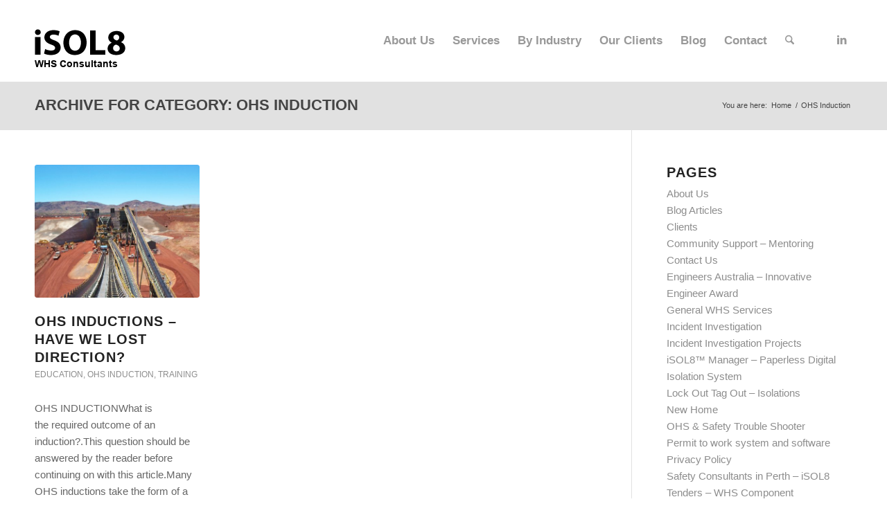

--- FILE ---
content_type: text/html; charset=UTF-8
request_url: https://isol8.com.au/category/ohs-induction/
body_size: 16939
content:
<!DOCTYPE html><html lang="en-AU" class="html_stretched responsive av-preloader-disabled  html_header_top html_logo_left html_main_nav_header html_menu_right html_large html_header_sticky html_header_shrinking_disabled html_mobile_menu_phone html_header_searchicon html_content_align_center html_header_unstick_top_disabled html_header_stretch_disabled html_minimal_header html_elegant-blog html_modern-blog html_av-submenu-hidden html_av-submenu-display-click html_av-overlay-side html_av-overlay-side-classic html_av-submenu-noclone html_entry_id_1460 av-cookies-no-cookie-consent av-no-preview av-custom-lightbox html_text_menu_active av-mobile-menu-switch-default"><head><script data-no-optimize="1">var litespeed_docref=sessionStorage.getItem("litespeed_docref");litespeed_docref&&(Object.defineProperty(document,"referrer",{get:function(){return litespeed_docref}}),sessionStorage.removeItem("litespeed_docref"));</script> <meta charset="UTF-8" /><meta name="viewport" content="width=device-width, initial-scale=1"><meta name='robots' content='index, follow, max-image-preview:large, max-snippet:-1, max-video-preview:-1' /><title>OHS Induction Archives | Safety Consultants : iSOL8</title><link rel="canonical" href="https://isol8.com.au/category/ohs-induction/" /><meta property="og:locale" content="en_US" /><meta property="og:type" content="article" /><meta property="og:title" content="OHS Induction Archives" /><meta property="og:url" content="https://isol8.com.au/category/ohs-induction/" /><meta property="og:site_name" content="Safety Consultants : iSOL8" /><meta name="twitter:card" content="summary_large_image" /> <script type="application/ld+json" class="yoast-schema-graph">{"@context":"https://schema.org","@graph":[{"@type":"CollectionPage","@id":"https://isol8.com.au/category/ohs-induction/","url":"https://isol8.com.au/category/ohs-induction/","name":"OHS Induction Archives | Safety Consultants : iSOL8","isPartOf":{"@id":"https://isol8.com.au/#website"},"primaryImageOfPage":{"@id":"https://isol8.com.au/category/ohs-induction/#primaryimage"},"image":{"@id":"https://isol8.com.au/category/ohs-induction/#primaryimage"},"thumbnailUrl":"https://isol8.com.au/wp-content/uploads/2018/01/DCP_0656.jpg","breadcrumb":{"@id":"https://isol8.com.au/category/ohs-induction/#breadcrumb"},"inLanguage":"en-AU"},{"@type":"ImageObject","inLanguage":"en-AU","@id":"https://isol8.com.au/category/ohs-induction/#primaryimage","url":"https://isol8.com.au/wp-content/uploads/2018/01/DCP_0656.jpg","contentUrl":"https://isol8.com.au/wp-content/uploads/2018/01/DCP_0656.jpg","width":1760,"height":1168,"caption":""},{"@type":"BreadcrumbList","@id":"https://isol8.com.au/category/ohs-induction/#breadcrumb","itemListElement":[{"@type":"ListItem","position":1,"name":"Home","item":"https://isol8.com.au/"},{"@type":"ListItem","position":2,"name":"OHS Induction"}]},{"@type":"WebSite","@id":"https://isol8.com.au/#website","url":"https://isol8.com.au/","name":"WHS Consultants : iSOL8","description":"Practical Safety Consultants in Western Australia","publisher":{"@id":"https://isol8.com.au/#organization"},"alternateName":"WHS Consultants : iSOL8","potentialAction":[{"@type":"SearchAction","target":{"@type":"EntryPoint","urlTemplate":"https://isol8.com.au/?s={search_term_string}"},"query-input":{"@type":"PropertyValueSpecification","valueRequired":true,"valueName":"search_term_string"}}],"inLanguage":"en-AU"},{"@type":"Organization","@id":"https://isol8.com.au/#organization","name":"iSOL8 WHS Consultants","alternateName":"iSOL8 WHS Consultants","url":"https://isol8.com.au/","logo":{"@type":"ImageObject","inLanguage":"en-AU","@id":"https://isol8.com.au/#/schema/logo/image/","url":"https://isol8.com.au/wp-content/uploads/2022/07/isol8_black.fw_.fw_.png","contentUrl":"https://isol8.com.au/wp-content/uploads/2022/07/isol8_black.fw_.fw_.png","width":164,"height":60,"caption":"iSOL8 WHS Consultants"},"image":{"@id":"https://isol8.com.au/#/schema/logo/image/"},"sameAs":["https://www.linkedin.com/company/isol8-pty-ltd/"]}]}</script>  <script type="litespeed/javascript">(function(){var html=document.getElementsByTagName('html')[0];var cookie_check=html.className.indexOf('av-cookies-needs-opt-in')>=0||html.className.indexOf('av-cookies-can-opt-out')>=0;var allow_continue=!0;var silent_accept_cookie=html.className.indexOf('av-cookies-user-silent-accept')>=0;if(cookie_check&&!silent_accept_cookie){if(!document.cookie.match(/aviaCookieConsent/)||html.className.indexOf('av-cookies-session-refused')>=0){allow_continue=!1}else{if(!document.cookie.match(/aviaPrivacyRefuseCookiesHideBar/)){allow_continue=!1}else if(!document.cookie.match(/aviaPrivacyEssentialCookiesEnabled/)){allow_continue=!1}else if(document.cookie.match(/aviaPrivacyGoogleWebfontsDisabled/)){allow_continue=!1}}}
if(allow_continue){var f=document.createElement('link');f.type='text/css';f.rel='stylesheet';f.href='https://fonts.googleapis.com/css?family=Raleway%7COpen+Sans:400,600&display=auto';f.id='avia-google-webfont';document.getElementsByTagName('head')[0].appendChild(f)}})()</script> <style id='wp-img-auto-sizes-contain-inline-css' type='text/css'>img:is([sizes=auto i],[sizes^="auto," i]){contain-intrinsic-size:3000px 1500px}
/*# sourceURL=wp-img-auto-sizes-contain-inline-css */</style><link data-optimized="2" rel="stylesheet" href="https://isol8.com.au/wp-content/litespeed/css/f059b6faf5585f6fa9c49c3a465b6266.css?ver=62a19" /><style id='global-styles-inline-css' type='text/css'>:root{--wp--preset--aspect-ratio--square: 1;--wp--preset--aspect-ratio--4-3: 4/3;--wp--preset--aspect-ratio--3-4: 3/4;--wp--preset--aspect-ratio--3-2: 3/2;--wp--preset--aspect-ratio--2-3: 2/3;--wp--preset--aspect-ratio--16-9: 16/9;--wp--preset--aspect-ratio--9-16: 9/16;--wp--preset--color--black: #000000;--wp--preset--color--cyan-bluish-gray: #abb8c3;--wp--preset--color--white: #ffffff;--wp--preset--color--pale-pink: #f78da7;--wp--preset--color--vivid-red: #cf2e2e;--wp--preset--color--luminous-vivid-orange: #ff6900;--wp--preset--color--luminous-vivid-amber: #fcb900;--wp--preset--color--light-green-cyan: #7bdcb5;--wp--preset--color--vivid-green-cyan: #00d084;--wp--preset--color--pale-cyan-blue: #8ed1fc;--wp--preset--color--vivid-cyan-blue: #0693e3;--wp--preset--color--vivid-purple: #9b51e0;--wp--preset--color--metallic-red: #b02b2c;--wp--preset--color--maximum-yellow-red: #edae44;--wp--preset--color--yellow-sun: #eeee22;--wp--preset--color--palm-leaf: #83a846;--wp--preset--color--aero: #7bb0e7;--wp--preset--color--old-lavender: #745f7e;--wp--preset--color--steel-teal: #5f8789;--wp--preset--color--raspberry-pink: #d65799;--wp--preset--color--medium-turquoise: #4ecac2;--wp--preset--gradient--vivid-cyan-blue-to-vivid-purple: linear-gradient(135deg,rgb(6,147,227) 0%,rgb(155,81,224) 100%);--wp--preset--gradient--light-green-cyan-to-vivid-green-cyan: linear-gradient(135deg,rgb(122,220,180) 0%,rgb(0,208,130) 100%);--wp--preset--gradient--luminous-vivid-amber-to-luminous-vivid-orange: linear-gradient(135deg,rgb(252,185,0) 0%,rgb(255,105,0) 100%);--wp--preset--gradient--luminous-vivid-orange-to-vivid-red: linear-gradient(135deg,rgb(255,105,0) 0%,rgb(207,46,46) 100%);--wp--preset--gradient--very-light-gray-to-cyan-bluish-gray: linear-gradient(135deg,rgb(238,238,238) 0%,rgb(169,184,195) 100%);--wp--preset--gradient--cool-to-warm-spectrum: linear-gradient(135deg,rgb(74,234,220) 0%,rgb(151,120,209) 20%,rgb(207,42,186) 40%,rgb(238,44,130) 60%,rgb(251,105,98) 80%,rgb(254,248,76) 100%);--wp--preset--gradient--blush-light-purple: linear-gradient(135deg,rgb(255,206,236) 0%,rgb(152,150,240) 100%);--wp--preset--gradient--blush-bordeaux: linear-gradient(135deg,rgb(254,205,165) 0%,rgb(254,45,45) 50%,rgb(107,0,62) 100%);--wp--preset--gradient--luminous-dusk: linear-gradient(135deg,rgb(255,203,112) 0%,rgb(199,81,192) 50%,rgb(65,88,208) 100%);--wp--preset--gradient--pale-ocean: linear-gradient(135deg,rgb(255,245,203) 0%,rgb(182,227,212) 50%,rgb(51,167,181) 100%);--wp--preset--gradient--electric-grass: linear-gradient(135deg,rgb(202,248,128) 0%,rgb(113,206,126) 100%);--wp--preset--gradient--midnight: linear-gradient(135deg,rgb(2,3,129) 0%,rgb(40,116,252) 100%);--wp--preset--font-size--small: 1rem;--wp--preset--font-size--medium: 1.125rem;--wp--preset--font-size--large: 1.75rem;--wp--preset--font-size--x-large: clamp(1.75rem, 3vw, 2.25rem);--wp--preset--spacing--20: 0.44rem;--wp--preset--spacing--30: 0.67rem;--wp--preset--spacing--40: 1rem;--wp--preset--spacing--50: 1.5rem;--wp--preset--spacing--60: 2.25rem;--wp--preset--spacing--70: 3.38rem;--wp--preset--spacing--80: 5.06rem;--wp--preset--shadow--natural: 6px 6px 9px rgba(0, 0, 0, 0.2);--wp--preset--shadow--deep: 12px 12px 50px rgba(0, 0, 0, 0.4);--wp--preset--shadow--sharp: 6px 6px 0px rgba(0, 0, 0, 0.2);--wp--preset--shadow--outlined: 6px 6px 0px -3px rgb(255, 255, 255), 6px 6px rgb(0, 0, 0);--wp--preset--shadow--crisp: 6px 6px 0px rgb(0, 0, 0);}:root { --wp--style--global--content-size: 800px;--wp--style--global--wide-size: 1130px; }:where(body) { margin: 0; }.wp-site-blocks > .alignleft { float: left; margin-right: 2em; }.wp-site-blocks > .alignright { float: right; margin-left: 2em; }.wp-site-blocks > .aligncenter { justify-content: center; margin-left: auto; margin-right: auto; }:where(.is-layout-flex){gap: 0.5em;}:where(.is-layout-grid){gap: 0.5em;}.is-layout-flow > .alignleft{float: left;margin-inline-start: 0;margin-inline-end: 2em;}.is-layout-flow > .alignright{float: right;margin-inline-start: 2em;margin-inline-end: 0;}.is-layout-flow > .aligncenter{margin-left: auto !important;margin-right: auto !important;}.is-layout-constrained > .alignleft{float: left;margin-inline-start: 0;margin-inline-end: 2em;}.is-layout-constrained > .alignright{float: right;margin-inline-start: 2em;margin-inline-end: 0;}.is-layout-constrained > .aligncenter{margin-left: auto !important;margin-right: auto !important;}.is-layout-constrained > :where(:not(.alignleft):not(.alignright):not(.alignfull)){max-width: var(--wp--style--global--content-size);margin-left: auto !important;margin-right: auto !important;}.is-layout-constrained > .alignwide{max-width: var(--wp--style--global--wide-size);}body .is-layout-flex{display: flex;}.is-layout-flex{flex-wrap: wrap;align-items: center;}.is-layout-flex > :is(*, div){margin: 0;}body .is-layout-grid{display: grid;}.is-layout-grid > :is(*, div){margin: 0;}body{padding-top: 0px;padding-right: 0px;padding-bottom: 0px;padding-left: 0px;}a:where(:not(.wp-element-button)){text-decoration: underline;}:root :where(.wp-element-button, .wp-block-button__link){background-color: #32373c;border-width: 0;color: #fff;font-family: inherit;font-size: inherit;font-style: inherit;font-weight: inherit;letter-spacing: inherit;line-height: inherit;padding-top: calc(0.667em + 2px);padding-right: calc(1.333em + 2px);padding-bottom: calc(0.667em + 2px);padding-left: calc(1.333em + 2px);text-decoration: none;text-transform: inherit;}.has-black-color{color: var(--wp--preset--color--black) !important;}.has-cyan-bluish-gray-color{color: var(--wp--preset--color--cyan-bluish-gray) !important;}.has-white-color{color: var(--wp--preset--color--white) !important;}.has-pale-pink-color{color: var(--wp--preset--color--pale-pink) !important;}.has-vivid-red-color{color: var(--wp--preset--color--vivid-red) !important;}.has-luminous-vivid-orange-color{color: var(--wp--preset--color--luminous-vivid-orange) !important;}.has-luminous-vivid-amber-color{color: var(--wp--preset--color--luminous-vivid-amber) !important;}.has-light-green-cyan-color{color: var(--wp--preset--color--light-green-cyan) !important;}.has-vivid-green-cyan-color{color: var(--wp--preset--color--vivid-green-cyan) !important;}.has-pale-cyan-blue-color{color: var(--wp--preset--color--pale-cyan-blue) !important;}.has-vivid-cyan-blue-color{color: var(--wp--preset--color--vivid-cyan-blue) !important;}.has-vivid-purple-color{color: var(--wp--preset--color--vivid-purple) !important;}.has-metallic-red-color{color: var(--wp--preset--color--metallic-red) !important;}.has-maximum-yellow-red-color{color: var(--wp--preset--color--maximum-yellow-red) !important;}.has-yellow-sun-color{color: var(--wp--preset--color--yellow-sun) !important;}.has-palm-leaf-color{color: var(--wp--preset--color--palm-leaf) !important;}.has-aero-color{color: var(--wp--preset--color--aero) !important;}.has-old-lavender-color{color: var(--wp--preset--color--old-lavender) !important;}.has-steel-teal-color{color: var(--wp--preset--color--steel-teal) !important;}.has-raspberry-pink-color{color: var(--wp--preset--color--raspberry-pink) !important;}.has-medium-turquoise-color{color: var(--wp--preset--color--medium-turquoise) !important;}.has-black-background-color{background-color: var(--wp--preset--color--black) !important;}.has-cyan-bluish-gray-background-color{background-color: var(--wp--preset--color--cyan-bluish-gray) !important;}.has-white-background-color{background-color: var(--wp--preset--color--white) !important;}.has-pale-pink-background-color{background-color: var(--wp--preset--color--pale-pink) !important;}.has-vivid-red-background-color{background-color: var(--wp--preset--color--vivid-red) !important;}.has-luminous-vivid-orange-background-color{background-color: var(--wp--preset--color--luminous-vivid-orange) !important;}.has-luminous-vivid-amber-background-color{background-color: var(--wp--preset--color--luminous-vivid-amber) !important;}.has-light-green-cyan-background-color{background-color: var(--wp--preset--color--light-green-cyan) !important;}.has-vivid-green-cyan-background-color{background-color: var(--wp--preset--color--vivid-green-cyan) !important;}.has-pale-cyan-blue-background-color{background-color: var(--wp--preset--color--pale-cyan-blue) !important;}.has-vivid-cyan-blue-background-color{background-color: var(--wp--preset--color--vivid-cyan-blue) !important;}.has-vivid-purple-background-color{background-color: var(--wp--preset--color--vivid-purple) !important;}.has-metallic-red-background-color{background-color: var(--wp--preset--color--metallic-red) !important;}.has-maximum-yellow-red-background-color{background-color: var(--wp--preset--color--maximum-yellow-red) !important;}.has-yellow-sun-background-color{background-color: var(--wp--preset--color--yellow-sun) !important;}.has-palm-leaf-background-color{background-color: var(--wp--preset--color--palm-leaf) !important;}.has-aero-background-color{background-color: var(--wp--preset--color--aero) !important;}.has-old-lavender-background-color{background-color: var(--wp--preset--color--old-lavender) !important;}.has-steel-teal-background-color{background-color: var(--wp--preset--color--steel-teal) !important;}.has-raspberry-pink-background-color{background-color: var(--wp--preset--color--raspberry-pink) !important;}.has-medium-turquoise-background-color{background-color: var(--wp--preset--color--medium-turquoise) !important;}.has-black-border-color{border-color: var(--wp--preset--color--black) !important;}.has-cyan-bluish-gray-border-color{border-color: var(--wp--preset--color--cyan-bluish-gray) !important;}.has-white-border-color{border-color: var(--wp--preset--color--white) !important;}.has-pale-pink-border-color{border-color: var(--wp--preset--color--pale-pink) !important;}.has-vivid-red-border-color{border-color: var(--wp--preset--color--vivid-red) !important;}.has-luminous-vivid-orange-border-color{border-color: var(--wp--preset--color--luminous-vivid-orange) !important;}.has-luminous-vivid-amber-border-color{border-color: var(--wp--preset--color--luminous-vivid-amber) !important;}.has-light-green-cyan-border-color{border-color: var(--wp--preset--color--light-green-cyan) !important;}.has-vivid-green-cyan-border-color{border-color: var(--wp--preset--color--vivid-green-cyan) !important;}.has-pale-cyan-blue-border-color{border-color: var(--wp--preset--color--pale-cyan-blue) !important;}.has-vivid-cyan-blue-border-color{border-color: var(--wp--preset--color--vivid-cyan-blue) !important;}.has-vivid-purple-border-color{border-color: var(--wp--preset--color--vivid-purple) !important;}.has-metallic-red-border-color{border-color: var(--wp--preset--color--metallic-red) !important;}.has-maximum-yellow-red-border-color{border-color: var(--wp--preset--color--maximum-yellow-red) !important;}.has-yellow-sun-border-color{border-color: var(--wp--preset--color--yellow-sun) !important;}.has-palm-leaf-border-color{border-color: var(--wp--preset--color--palm-leaf) !important;}.has-aero-border-color{border-color: var(--wp--preset--color--aero) !important;}.has-old-lavender-border-color{border-color: var(--wp--preset--color--old-lavender) !important;}.has-steel-teal-border-color{border-color: var(--wp--preset--color--steel-teal) !important;}.has-raspberry-pink-border-color{border-color: var(--wp--preset--color--raspberry-pink) !important;}.has-medium-turquoise-border-color{border-color: var(--wp--preset--color--medium-turquoise) !important;}.has-vivid-cyan-blue-to-vivid-purple-gradient-background{background: var(--wp--preset--gradient--vivid-cyan-blue-to-vivid-purple) !important;}.has-light-green-cyan-to-vivid-green-cyan-gradient-background{background: var(--wp--preset--gradient--light-green-cyan-to-vivid-green-cyan) !important;}.has-luminous-vivid-amber-to-luminous-vivid-orange-gradient-background{background: var(--wp--preset--gradient--luminous-vivid-amber-to-luminous-vivid-orange) !important;}.has-luminous-vivid-orange-to-vivid-red-gradient-background{background: var(--wp--preset--gradient--luminous-vivid-orange-to-vivid-red) !important;}.has-very-light-gray-to-cyan-bluish-gray-gradient-background{background: var(--wp--preset--gradient--very-light-gray-to-cyan-bluish-gray) !important;}.has-cool-to-warm-spectrum-gradient-background{background: var(--wp--preset--gradient--cool-to-warm-spectrum) !important;}.has-blush-light-purple-gradient-background{background: var(--wp--preset--gradient--blush-light-purple) !important;}.has-blush-bordeaux-gradient-background{background: var(--wp--preset--gradient--blush-bordeaux) !important;}.has-luminous-dusk-gradient-background{background: var(--wp--preset--gradient--luminous-dusk) !important;}.has-pale-ocean-gradient-background{background: var(--wp--preset--gradient--pale-ocean) !important;}.has-electric-grass-gradient-background{background: var(--wp--preset--gradient--electric-grass) !important;}.has-midnight-gradient-background{background: var(--wp--preset--gradient--midnight) !important;}.has-small-font-size{font-size: var(--wp--preset--font-size--small) !important;}.has-medium-font-size{font-size: var(--wp--preset--font-size--medium) !important;}.has-large-font-size{font-size: var(--wp--preset--font-size--large) !important;}.has-x-large-font-size{font-size: var(--wp--preset--font-size--x-large) !important;}
/*# sourceURL=global-styles-inline-css */</style> <script type="litespeed/javascript" data-src="https://isol8.com.au/wp-includes/js/jquery/jquery.min.js" id="jquery-core-js"></script> <link rel="icon" href="https://isol8.systems/wp-content/uploads/2020/08/isol8-1.gif" type="image/gif">
<!--[if lt IE 9]><script src="https://isol8.com.au/wp-content/themes/enfold/js/html5shiv.js"></script><![endif]--><link rel="profile" href="https://gmpg.org/xfn/11" /><link rel="alternate" type="application/rss+xml" title="Safety Consultants : iSOL8 RSS2 Feed" href="https://isol8.com.au/feed/" /><link rel="pingback" href="https://isol8.com.au/xmlrpc.php" /> <script type="litespeed/javascript">'use strict';var avia_is_mobile=!1;if(/Android|webOS|iPhone|iPad|iPod|BlackBerry|IEMobile|Opera Mini/i.test(navigator.userAgent)&&'ontouchstart' in document.documentElement){avia_is_mobile=!0;document.documentElement.className+=' avia_mobile '}else{document.documentElement.className+=' avia_desktop '};document.documentElement.className+=' js_active ';(function(){var e=['-webkit-','-moz-','-ms-',''],n='',o=!1,a=!1;for(var t in e){if(e[t]+'transform' in document.documentElement.style){o=!0;n=e[t]+'transform'};if(e[t]+'perspective' in document.documentElement.style){a=!0}};if(o){document.documentElement.className+=' avia_transform '};if(a){document.documentElement.className+=' avia_transform3d '};if(typeof document.getElementsByClassName=='function'&&typeof document.documentElement.getBoundingClientRect=='function'&&avia_is_mobile==!1){if(n&&window.innerHeight>0){setTimeout(function(){var e=0,o={},a=0,t=document.getElementsByClassName('av-parallax'),i=window.pageYOffset||document.documentElement.scrollTop;for(e=0;e<t.length;e++){t[e].style.top='0px';o=t[e].getBoundingClientRect();a=Math.ceil((window.innerHeight+i-o.top)*0.3);t[e].style[n]='translate(0px, '+a+'px)';t[e].style.top='auto';t[e].className+=' enabled-parallax '}},50)}}})()</script><style type="text/css">@font-face {font-family: 'entypo-fontello-enfold'; font-weight: normal; font-style: normal; font-display: auto;
		src: url('https://isol8.com.au/wp-content/themes/enfold/config-templatebuilder/avia-template-builder/assets/fonts/entypo-fontello-enfold/entypo-fontello-enfold.woff2') format('woff2'),
		url('https://isol8.com.au/wp-content/themes/enfold/config-templatebuilder/avia-template-builder/assets/fonts/entypo-fontello-enfold/entypo-fontello-enfold.woff') format('woff'),
		url('https://isol8.com.au/wp-content/themes/enfold/config-templatebuilder/avia-template-builder/assets/fonts/entypo-fontello-enfold/entypo-fontello-enfold.ttf') format('truetype'),
		url('https://isol8.com.au/wp-content/themes/enfold/config-templatebuilder/avia-template-builder/assets/fonts/entypo-fontello-enfold/entypo-fontello-enfold.svg#entypo-fontello-enfold') format('svg'),
		url('https://isol8.com.au/wp-content/themes/enfold/config-templatebuilder/avia-template-builder/assets/fonts/entypo-fontello-enfold/entypo-fontello-enfold.eot'),
		url('https://isol8.com.au/wp-content/themes/enfold/config-templatebuilder/avia-template-builder/assets/fonts/entypo-fontello-enfold/entypo-fontello-enfold.eot?#iefix') format('embedded-opentype');
		}

		#top .avia-font-entypo-fontello-enfold, body .avia-font-entypo-fontello-enfold, html body [data-av_iconfont='entypo-fontello-enfold']:before{ font-family: 'entypo-fontello-enfold'; }
		
		@font-face {font-family: 'entypo-fontello'; font-weight: normal; font-style: normal; font-display: auto;
		src: url('https://isol8.com.au/wp-content/themes/enfold/config-templatebuilder/avia-template-builder/assets/fonts/entypo-fontello/entypo-fontello.woff2') format('woff2'),
		url('https://isol8.com.au/wp-content/themes/enfold/config-templatebuilder/avia-template-builder/assets/fonts/entypo-fontello/entypo-fontello.woff') format('woff'),
		url('https://isol8.com.au/wp-content/themes/enfold/config-templatebuilder/avia-template-builder/assets/fonts/entypo-fontello/entypo-fontello.ttf') format('truetype'),
		url('https://isol8.com.au/wp-content/themes/enfold/config-templatebuilder/avia-template-builder/assets/fonts/entypo-fontello/entypo-fontello.svg#entypo-fontello') format('svg'),
		url('https://isol8.com.au/wp-content/themes/enfold/config-templatebuilder/avia-template-builder/assets/fonts/entypo-fontello/entypo-fontello.eot'),
		url('https://isol8.com.au/wp-content/themes/enfold/config-templatebuilder/avia-template-builder/assets/fonts/entypo-fontello/entypo-fontello.eot?#iefix') format('embedded-opentype');
		}

		#top .avia-font-entypo-fontello, body .avia-font-entypo-fontello, html body [data-av_iconfont='entypo-fontello']:before{ font-family: 'entypo-fontello'; }
		
		@font-face {font-family: 'fontello'; font-weight: normal; font-style: normal; font-display: auto;
		src: url('https://isol8.com.au/wp-content/uploads/avia_fonts/fontello/fontello.woff2') format('woff2'),
		url('https://isol8.com.au/wp-content/uploads/avia_fonts/fontello/fontello.woff') format('woff'),
		url('https://isol8.com.au/wp-content/uploads/avia_fonts/fontello/fontello.ttf') format('truetype'),
		url('https://isol8.com.au/wp-content/uploads/avia_fonts/fontello/fontello.svg#fontello') format('svg'),
		url('https://isol8.com.au/wp-content/uploads/avia_fonts/fontello/fontello.eot'),
		url('https://isol8.com.au/wp-content/uploads/avia_fonts/fontello/fontello.eot?#iefix') format('embedded-opentype');
		}

		#top .avia-font-fontello, body .avia-font-fontello, html body [data-av_iconfont='fontello']:before{ font-family: 'fontello'; }</style></head><body id="top" class="archive category category-ohs-induction category-150 wp-theme-enfold stretched rtl_columns av-curtain-numeric raleway open_sans  avia-responsive-images-support" itemscope="itemscope" itemtype="https://schema.org/WebPage" ><div id='wrap_all'><header id='header' class='all_colors header_color light_bg_color  av_header_top av_logo_left av_main_nav_header av_menu_right av_large av_header_sticky av_header_shrinking_disabled av_header_stretch_disabled av_mobile_menu_phone av_header_searchicon av_header_unstick_top_disabled av_minimal_header av_bottom_nav_disabled  av_alternate_logo_active av_header_border_disabled'  data-av_shrink_factor='50' role="banner" itemscope="itemscope" itemtype="https://schema.org/WPHeader" ><div  id='header_main' class='container_wrap container_wrap_logo'><div class='container av-logo-container'><div class='inner-container'><span class='logo avia-standard-logo'><a href='https://isol8.com.au/' class='' aria-label='isol8_black.fw_.fw_' title='isol8_black.fw_.fw_'><img data-lazyloaded="1" src="[data-uri]" data-src="https://isol8.com.au/wp-content/uploads/2022/07/isol8_black.fw_.fw_.png" height="100" width="300" alt='Safety Consultants : iSOL8' title='isol8_black.fw_.fw_' /></a></span><nav class='main_menu' data-selectname='Select a page'  role="navigation" itemscope="itemscope" itemtype="https://schema.org/SiteNavigationElement" ><div class="avia-menu av-main-nav-wrap av_menu_icon_beside"><ul role="menu" class="menu av-main-nav" id="avia-menu"><li role="menuitem" id="menu-item-293" class="menu-item menu-item-type-post_type menu-item-object-page menu-item-has-children menu-item-top-level menu-item-top-level-1"><a href="https://isol8.com.au/whs-consultants/" itemprop="url" tabindex="0"><span class="avia-bullet"></span><span class="avia-menu-text">About Us</span><span class="avia-menu-fx"><span class="avia-arrow-wrap"><span class="avia-arrow"></span></span></span></a><ul class="sub-menu"><li role="menuitem" id="menu-item-2181" class="menu-item menu-item-type-post_type menu-item-object-page"><a href="https://isol8.com.au/whs-consultants/" itemprop="url" tabindex="0"><span class="avia-bullet"></span><span class="avia-menu-text">Company</span></a></li><li role="menuitem" id="menu-item-295" class="menu-item menu-item-type-post_type menu-item-object-page"><a href="https://isol8.com.au/isol8-electronic-isolation-system/" itemprop="url" tabindex="0"><span class="avia-bullet"></span><span class="avia-menu-text">Innovation</span></a></li><li role="menuitem" id="menu-item-372" class="menu-item menu-item-type-post_type menu-item-object-page"><a href="https://isol8.com.au/ohs-mentoring-community-support/" itemprop="url" tabindex="0"><span class="avia-bullet"></span><span class="avia-menu-text">Volunteering</span></a></li></ul></li><li role="menuitem" id="menu-item-291" class="menu-item menu-item-type-post_type menu-item-object-page menu-item-has-children menu-item-top-level menu-item-top-level-2"><a href="https://isol8.com.au/whs-services/" itemprop="url" tabindex="0"><span class="avia-bullet"></span><span class="avia-menu-text">Services</span><span class="avia-menu-fx"><span class="avia-arrow-wrap"><span class="avia-arrow"></span></span></span></a><ul class="sub-menu"><li role="menuitem" id="menu-item-384" class="menu-item menu-item-type-post_type menu-item-object-page"><a href="https://isol8.com.au/whs-services/safety-management-plan-audits/" itemprop="url" tabindex="0"><span class="avia-bullet"></span><span class="avia-menu-text">Audits</span></a></li><li role="menuitem" id="menu-item-2865" class="menu-item menu-item-type-post_type menu-item-object-page"><a href="https://isol8.com.au/expert-opinion/" itemprop="url" tabindex="0"><span class="avia-bullet"></span><span class="avia-menu-text">Expert Opinion</span></a></li><li role="menuitem" id="menu-item-386" class="menu-item menu-item-type-post_type menu-item-object-page"><a href="https://isol8.com.au/whs-services/whs-documentation/" itemprop="url" tabindex="0"><span class="avia-bullet"></span><span class="avia-menu-text">General WHS Services</span></a></li><li role="menuitem" id="menu-item-382" class="menu-item menu-item-type-post_type menu-item-object-page"><a href="https://isol8.com.au/whs-services/whs-incident-investigations/" itemprop="url" tabindex="0"><span class="avia-bullet"></span><span class="avia-menu-text">Incident Investigation</span></a></li><li role="menuitem" id="menu-item-387" class="menu-item menu-item-type-post_type menu-item-object-page"><a href="https://isol8.com.au/whs-services/isolation-systems/" itemprop="url" tabindex="0"><span class="avia-bullet"></span><span class="avia-menu-text">LOTO Isolation Systems</span></a></li><li role="menuitem" id="menu-item-388" class="menu-item menu-item-type-post_type menu-item-object-page"><a href="https://isol8.com.au/whs-services/permit/" itemprop="url" tabindex="0"><span class="avia-bullet"></span><span class="avia-menu-text">Permit To Work System</span></a></li></ul></li><li role="menuitem" id="menu-item-2728" class="menu-item menu-item-type-custom menu-item-object-custom menu-item-has-children menu-item-top-level menu-item-top-level-3"><a href="#" itemprop="url" tabindex="0"><span class="avia-bullet"></span><span class="avia-menu-text">By Industry</span><span class="avia-menu-fx"><span class="avia-arrow-wrap"><span class="avia-arrow"></span></span></span></a><ul class="sub-menu"><li role="menuitem" id="menu-item-2731" class="menu-item menu-item-type-post_type menu-item-object-page"><a href="https://isol8.com.au/whs-services/whs-for-agriculture/" itemprop="url" tabindex="0"><span class="avia-bullet"></span><span class="avia-menu-text">Agriculture</span></a></li><li role="menuitem" id="menu-item-2730" class="menu-item menu-item-type-post_type menu-item-object-page"><a href="https://isol8.com.au/whs-services/ohs-whs-for-general-industry/" itemprop="url" tabindex="0"><span class="avia-bullet"></span><span class="avia-menu-text">General Industry</span></a></li><li role="menuitem" id="menu-item-2729" class="menu-item menu-item-type-post_type menu-item-object-page"><a href="https://isol8.com.au/whs-services/ohs-whs-for-local-government/" itemprop="url" tabindex="0"><span class="avia-bullet"></span><span class="avia-menu-text">Local Government</span></a></li><li role="menuitem" id="menu-item-2732" class="menu-item menu-item-type-post_type menu-item-object-page"><a href="https://isol8.com.au/whs-services/ohs-whs-for-mining-construction/" itemprop="url" tabindex="0"><span class="avia-bullet"></span><span class="avia-menu-text">Mining &#038; Construction</span></a></li></ul></li><li role="menuitem" id="menu-item-290" class="menu-item menu-item-type-post_type menu-item-object-page menu-item-has-children menu-item-top-level menu-item-top-level-4"><a href="https://isol8.com.au/whs-experience/" itemprop="url" tabindex="0"><span class="avia-bullet"></span><span class="avia-menu-text">Our Clients</span><span class="avia-menu-fx"><span class="avia-arrow-wrap"><span class="avia-arrow"></span></span></span></a><ul class="sub-menu"><li role="menuitem" id="menu-item-425" class="menu-item menu-item-type-post_type menu-item-object-page"><a href="https://isol8.com.au/whs-experience/" itemprop="url" tabindex="0"><span class="avia-bullet"></span><span class="avia-menu-text">Our Clients</span></a></li><li role="menuitem" id="menu-item-424" class="menu-item menu-item-type-post_type menu-item-object-page"><a href="https://isol8.com.au/whs-experience/incident-investigations/" itemprop="url" tabindex="0"><span class="avia-bullet"></span><span class="avia-menu-text">Incident Investigations</span></a></li></ul></li><li role="menuitem" id="menu-item-2758" class="menu-item menu-item-type-post_type menu-item-object-page current_page_parent menu-item-mega-parent  menu-item-top-level menu-item-top-level-5"><a href="https://isol8.com.au/blog/" itemprop="url" tabindex="0"><span class="avia-bullet"></span><span class="avia-menu-text">Blog</span><span class="avia-menu-fx"><span class="avia-arrow-wrap"><span class="avia-arrow"></span></span></span></a></li><li role="menuitem" id="menu-item-397" class="menu-item menu-item-type-post_type menu-item-object-page menu-item-top-level menu-item-top-level-6"><a href="https://isol8.com.au/contact-us/" itemprop="url" tabindex="0"><span class="avia-bullet"></span><span class="avia-menu-text">Contact</span><span class="avia-menu-fx"><span class="avia-arrow-wrap"><span class="avia-arrow"></span></span></span></a></li><li id="menu-item-search" class="noMobile menu-item menu-item-search-dropdown menu-item-avia-special" role="menuitem"><a class="avia-svg-icon avia-font-svg_entypo-fontello" aria-label="Search" href="?s=" rel="nofollow" title="Click to open the search input field" data-avia-search-tooltip="
&lt;search&gt;
&lt;form role=&quot;search&quot; action=&quot;https://isol8.com.au/&quot; id=&quot;searchform&quot; method=&quot;get&quot; class=&quot;&quot;&gt;
&lt;div&gt;
&lt;span class=&#039;av_searchform_search avia-svg-icon avia-font-svg_entypo-fontello&#039; data-av_svg_icon=&#039;search&#039; data-av_iconset=&#039;svg_entypo-fontello&#039;&gt;&lt;svg version=&quot;1.1&quot; xmlns=&quot;http://www.w3.org/2000/svg&quot; width=&quot;25&quot; height=&quot;32&quot; viewBox=&quot;0 0 25 32&quot; preserveAspectRatio=&quot;xMidYMid meet&quot; aria-labelledby=&#039;av-svg-title-1&#039; aria-describedby=&#039;av-svg-desc-1&#039; role=&quot;graphics-symbol&quot; aria-hidden=&quot;true&quot;&gt;
&lt;title id=&#039;av-svg-title-1&#039;&gt;Search&lt;/title&gt;
&lt;desc id=&#039;av-svg-desc-1&#039;&gt;Search&lt;/desc&gt;
&lt;path d=&quot;M24.704 24.704q0.96 1.088 0.192 1.984l-1.472 1.472q-1.152 1.024-2.176 0l-6.080-6.080q-2.368 1.344-4.992 1.344-4.096 0-7.136-3.040t-3.040-7.136 2.88-7.008 6.976-2.912 7.168 3.040 3.072 7.136q0 2.816-1.472 5.184zM3.008 13.248q0 2.816 2.176 4.992t4.992 2.176 4.832-2.016 2.016-4.896q0-2.816-2.176-4.96t-4.992-2.144-4.832 2.016-2.016 4.832z&quot;&gt;&lt;/path&gt;
&lt;/svg&gt;&lt;/span&gt;			&lt;input type=&quot;submit&quot; value=&quot;&quot; id=&quot;searchsubmit&quot; class=&quot;button&quot; title=&quot;Enter at least 3 characters to show search results in a dropdown or click to route to search result page to show all results&quot; /&gt;
&lt;input type=&quot;search&quot; id=&quot;s&quot; name=&quot;s&quot; value=&quot;&quot; aria-label=&#039;Search&#039; placeholder=&#039;Search&#039; required /&gt;
&lt;/div&gt;
&lt;/form&gt;
&lt;/search&gt;
" data-av_svg_icon='search' data-av_iconset='svg_entypo-fontello'><svg version="1.1" xmlns="http://www.w3.org/2000/svg" width="25" height="32" viewBox="0 0 25 32" preserveAspectRatio="xMidYMid meet" aria-labelledby='av-svg-title-2' aria-describedby='av-svg-desc-2' role="graphics-symbol" aria-hidden="true"><title id='av-svg-title-2'>Click to open the search input field</title>
<desc id='av-svg-desc-2'>Click to open the search input field</desc>
<path d="M24.704 24.704q0.96 1.088 0.192 1.984l-1.472 1.472q-1.152 1.024-2.176 0l-6.080-6.080q-2.368 1.344-4.992 1.344-4.096 0-7.136-3.040t-3.040-7.136 2.88-7.008 6.976-2.912 7.168 3.040 3.072 7.136q0 2.816-1.472 5.184zM3.008 13.248q0 2.816 2.176 4.992t4.992 2.176 4.832-2.016 2.016-4.896q0-2.816-2.176-4.96t-4.992-2.144-4.832 2.016-2.016 4.832z"></path>
</svg><span class="avia_hidden_link_text">Search</span></a></li><li class="av-burger-menu-main menu-item-avia-special " role="menuitem">
<a href="#" aria-label="Menu" aria-hidden="false">
<span class="av-hamburger av-hamburger--spin av-js-hamburger">
<span class="av-hamburger-box">
<span class="av-hamburger-inner"></span>
<strong>Menu</strong>
</span>
</span>
<span class="avia_hidden_link_text">Menu</span>
</a></li></ul></div><ul class='noLightbox social_bookmarks icon_count_1'><li class='social_bookmarks_linkedin av-social-link-linkedin social_icon_1 avia_social_iconfont'><a  target="_blank" aria-label="Link to LinkedIn" href='https://www.linkedin.com/in/stephencraigpower/' data-av_icon='' data-av_iconfont='entypo-fontello' title="Link to LinkedIn" desc="Link to LinkedIn" title='Link to LinkedIn'><span class='avia_hidden_link_text'>Link to LinkedIn</span></a></li></ul></nav></div></div></div><div class="header_bg"></div></header><div id='main' class='all_colors' data-scroll-offset='116'><div class='stretch_full container_wrap alternate_color light_bg_color title_container'><div class='container'><h1 class='main-title entry-title '><a href='https://isol8.com.au/category/ohs-induction/' rel='bookmark' title='Permanent Link: Archive for category: OHS Induction'  itemprop="headline" >Archive for category: OHS Induction</a></h1><div class="breadcrumb breadcrumbs avia-breadcrumbs"><div class="breadcrumb-trail" ><span class="trail-before"><span class="breadcrumb-title">You are here:</span></span> <span  itemscope="itemscope" itemtype="https://schema.org/BreadcrumbList" ><span  itemscope="itemscope" itemtype="https://schema.org/ListItem" itemprop="itemListElement" ><a itemprop="url" href="https://isol8.com.au" title="Safety Consultants : iSOL8" rel="home" class="trail-begin"><span itemprop="name">Home</span></a><span itemprop="position" class="hidden">1</span></span></span> <span class="sep">/</span> <span class="trail-end">OHS Induction</span></div></div></div></div><div class='container_wrap container_wrap_first main_color sidebar_right'><div class='container template-blog '><main class='content av-content-small alpha units av-main-archive'  role="main" itemprop="mainContentOfPage" itemscope="itemscope" itemtype="https://schema.org/Blog" ><div class="entry-content-wrapper"><div  data-slideshow-options="{&quot;animation&quot;:&quot;fade&quot;,&quot;autoplay&quot;:false,&quot;loop_autoplay&quot;:&quot;once&quot;,&quot;interval&quot;:5,&quot;loop_manual&quot;:&quot;manual-endless&quot;,&quot;autoplay_stopper&quot;:false,&quot;noNavigation&quot;:false,&quot;show_slide_delay&quot;:90}" class='avia-content-slider avia-content-grid-active avia-content-slider1 avia-content-slider-odd avia-builder-el-no-sibling av-slideshow-ui av-control-default   av-no-slider-navigation av-slideshow-manual av-loop-once av-loop-manual-endless '  itemscope="itemscope" itemtype="https://schema.org/Blog" ><div class="avia-content-slider-inner"><div class="slide-entry-wrap"><article class='slide-entry flex_column  post-entry post-entry-1460 slide-entry-overview slide-loop-1 slide-parity-odd  post-entry-last  av_one_third first real-thumbnail posttype-post post-format-standard'  itemscope="itemscope" itemtype="https://schema.org/BlogPosting" itemprop="blogPost" ><a href='https://isol8.com.au/ohs-induction/' data-rel='slide-1' class='slide-image' title='OHS Inductions &#8211; Have we lost direction?'><img data-lazyloaded="1" src="[data-uri]" fetchpriority="high" width="495" height="400" data-src="https://isol8.com.au/wp-content/uploads/2018/01/DCP_0656-495x400.jpg" class="wp-image-1982 avia-img-lazy-loading-not-1982 attachment-portfolio size-portfolio wp-post-image" alt="" decoding="async" data-srcset="https://isol8.com.au/wp-content/uploads/2018/01/DCP_0656-495x400.jpg 495w, https://isol8.com.au/wp-content/uploads/2018/01/DCP_0656-845x684.jpg 845w" data-sizes="(max-width: 495px) 100vw, 495px" /></a><div class="slide-content"><header class="entry-content-header" aria-label="Slide: OHS Inductions - Have we lost direction?"><h3 class='slide-entry-title entry-title '  itemprop="headline" ><a href='https://isol8.com.au/ohs-induction/' title='OHS Inductions &#8211; Have we lost direction?'>OHS Inductions &#8211; Have we lost direction?</a></h3><span class="blog-categories minor-meta"><a href="https://isol8.com.au/category/education/" rel="tag">Education</a>, <a href="https://isol8.com.au/category/ohs-induction/" rel="tag">OHS Induction</a>, <a href="https://isol8.com.au/category/training/" rel="tag">training</a> </span><span class="av-vertical-delimiter"></span></header><div class='slide-entry-excerpt entry-content'  itemprop="text" >OHS INDUCTIONWhat is the required outcome of an induction?.This question should be answered by the reader before continuing on with this article.Many OHS inductions take the form of a detailed set of training modules delivered at…</div></div><footer class="entry-footer"><div class="slide-meta"><time class='slide-meta-time updated'  itemprop="datePublished" datetime="2018-01-28T07:34:23+08:00" >28 January 2018</time></div></footer><span class='hidden'>
<span class='av-structured-data'  itemprop="image" itemscope="itemscope" itemtype="https://schema.org/ImageObject" >
<span itemprop='url'>https://isol8.com.au/wp-content/uploads/2018/01/DCP_0656.jpg</span>
<span itemprop='height'>1168</span>
<span itemprop='width'>1760</span>
</span>
<span class='av-structured-data'  itemprop="publisher" itemtype="https://schema.org/Organization" itemscope="itemscope" >
<span itemprop='name'>Craig Power</span>
<span itemprop='logo' itemscope itemtype='https://schema.org/ImageObject'>
<span itemprop='url'>http://isol8.com.au/wp-content/uploads/2022/07/isol8_black.fw_.fw_.png</span>
</span>
</span><span class='av-structured-data'  itemprop="author" itemscope="itemscope" itemtype="https://schema.org/Person" ><span itemprop='name'>Craig Power</span></span><span class='av-structured-data'  itemprop="datePublished" datetime="2018-01-28T07:34:23+08:00" >2018-01-28 07:34:23</span><span class='av-structured-data'  itemprop="dateModified" itemtype="https://schema.org/dateModified" >2018-01-28 07:34:24</span><span class='av-structured-data'  itemprop="mainEntityOfPage" itemtype="https://schema.org/mainEntityOfPage" ><span itemprop='name'>OHS Inductions &#8211; Have we lost direction?</span></span></span></article></div></div></div></div></main><aside class='sidebar sidebar_right   alpha units' aria-label="Sidebar"  role="complementary" itemscope="itemscope" itemtype="https://schema.org/WPSideBar" ><div class="inner_sidebar extralight-border"><section class="widget widget_pages"><h3 class='widgettitle'>Pages</h3><ul><li class="page_item page-item-256"><a href="https://isol8.com.au/whs-consultants/">About Us</a></li><li class="page_item page-item-266 current_page_parent"><a href="https://isol8.com.au/blog/">Blog Articles</a></li><li class="page_item page-item-279 page_item_has_children"><a href="https://isol8.com.au/whs-experience/">Clients</a></li><li class="page_item page-item-371"><a href="https://isol8.com.au/ohs-mentoring-community-support/">Community Support &#8211; Mentoring</a></li><li class="page_item page-item-25"><a href="https://isol8.com.au/contact-us/">Contact Us</a></li><li class="page_item page-item-1758"><a href="https://isol8.com.au/award/">Engineers Australia &#8211; Innovative Engineer Award</a></li><li class="page_item page-item-355"><a href="https://isol8.com.au/whs-services/whs-documentation/">General WHS Services</a></li><li class="page_item page-item-368"><a href="https://isol8.com.au/whs-services/whs-incident-investigations/">Incident Investigation</a></li><li class="page_item page-item-402"><a href="https://isol8.com.au/whs-experience/incident-investigations/">Incident Investigation Projects</a></li><li class="page_item page-item-21"><a href="https://isol8.com.au/isol8-electronic-isolation-system/">iSOL8&#x2122; Manager &#8211; Paperless Digital Isolation System</a></li><li class="page_item page-item-352"><a href="https://isol8.com.au/whs-services/isolation-systems/">Lock Out Tag Out &#8211; Isolations</a></li><li class="page_item page-item-2352"><a href="https://isol8.com.au/new-home/">New Home</a></li><li class="page_item page-item-365"><a href="https://isol8.com.au/whs-services/trouble-shooting/">OHS &#038; Safety Trouble Shooter</a></li><li class="page_item page-item-349"><a href="https://isol8.com.au/whs-services/permit/">Permit to work system and software</a></li><li class="page_item page-item-3439"><a href="https://isol8.com.au/privacy-policy/">Privacy Policy</a></li><li class="page_item page-item-2"><a href="https://isol8.com.au/">Safety Consultants in Perth &#8211; iSOL8</a></li><li class="page_item page-item-342"><a href="https://isol8.com.au/whs-services/ohs-tender-support/">Tenders &#8211; WHS Component</a></li><li class="page_item page-item-362"><a href="https://isol8.com.au/whs-services/safety-management-plan-audits/">WHS Audit</a></li><li class="page_item page-item-359"><a href="https://isol8.com.au/whs-services/ohs-crisis-management/">WHS Crisis Management</a></li><li class="page_item page-item-2858"><a href="https://isol8.com.au/expert-opinion/">WHS Expert Opinion</a></li><li class="page_item page-item-2644"><a href="https://isol8.com.au/whs-services/whs-for-agriculture/">WHS for Agriculture</a></li><li class="page_item page-item-2649"><a href="https://isol8.com.au/whs-services/ohs-whs-for-general-industry/">WHS for General Industry</a></li><li class="page_item page-item-2655"><a href="https://isol8.com.au/whs-services/ohs-whs-for-local-government/">WHS for local government</a></li><li class="page_item page-item-2633"><a href="https://isol8.com.au/whs-services/ohs-whs-for-mining-construction/">WHS for Mining &#038; Construction</a></li><li class="page_item page-item-346"><a href="https://isol8.com.au/whs-services/risk-profile/">WHS Risk Profiling</a></li><li class="page_item page-item-276 page_item_has_children"><a href="https://isol8.com.au/whs-services/">WHS Services</a></li></ul><span class="seperator extralight-border"></span></section><section class="widget widget_categories"><h3 class='widgettitle'>Categories</h3><ul><li class="cat-item cat-item-19"><a href="https://isol8.com.au/category/asbestos/">Asbestos</a></li><li class="cat-item cat-item-109"><a href="https://isol8.com.au/category/audit/">Audit</a></li><li class="cat-item cat-item-173"><a href="https://isol8.com.au/category/award/">Award</a></li><li class="cat-item cat-item-1133"><a href="https://isol8.com.au/category/blockchain/">Blockchain</a></li><li class="cat-item cat-item-116"><a href="https://isol8.com.au/category/career-lessons/">Career Lessons</a></li><li class="cat-item cat-item-54"><a href="https://isol8.com.au/category/commissioning/">Commissioning</a></li><li class="cat-item cat-item-80"><a href="https://isol8.com.au/category/confined-space/">Confined Space</a></li><li class="cat-item cat-item-88"><a href="https://isol8.com.au/category/construction/">Construction</a></li><li class="cat-item cat-item-89"><a href="https://isol8.com.au/category/crane/">Crane</a></li><li class="cat-item cat-item-1716"><a href="https://isol8.com.au/category/design/">Design</a></li><li class="cat-item cat-item-1720"><a href="https://isol8.com.au/category/drilling/">drilling</a></li><li class="cat-item cat-item-1195"><a href="https://isol8.com.au/category/drone-flying/">Drone Flying</a></li><li class="cat-item cat-item-66"><a href="https://isol8.com.au/category/dropped-load/">Dropped Load</a></li><li class="cat-item cat-item-166"><a href="https://isol8.com.au/category/education/">Education</a></li><li class="cat-item cat-item-18"><a href="https://isol8.com.au/category/electrical-safety/">Electrical Safety</a></li><li class="cat-item cat-item-1717"><a href="https://isol8.com.au/category/electricity/">electricity</a></li><li class="cat-item cat-item-1722"><a href="https://isol8.com.au/category/explosives/">explosives</a></li><li class="cat-item cat-item-61"><a href="https://isol8.com.au/category/fall-from-height/">Fall from Height</a></li><li class="cat-item cat-item-1728"><a href="https://isol8.com.au/category/fifo/">FIFO</a></li><li class="cat-item cat-item-99"><a href="https://isol8.com.au/category/gold/">Gold</a></li><li class="cat-item cat-item-179"><a href="https://isol8.com.au/category/innovation/">Innovation</a></li><li class="cat-item cat-item-42"><a href="https://isol8.com.au/category/isolation/">isolation</a></li><li class="cat-item cat-item-208"><a href="https://isol8.com.au/category/isolation-plan/">isolation plan</a></li><li class="cat-item cat-item-44"><a href="https://isol8.com.au/category/lock-out-tag-out/">Lock Out Tag Out</a></li><li class="cat-item cat-item-43"><a href="https://isol8.com.au/category/loto/">LOTO</a></li><li class="cat-item cat-item-1718"><a href="https://isol8.com.au/category/luck/">Luck</a></li><li class="cat-item cat-item-103"><a href="https://isol8.com.au/category/mentor/">mentor</a></li><li class="cat-item cat-item-150 current-cat"><a aria-current="page" href="https://isol8.com.au/category/ohs-induction/">OHS Induction</a></li><li class="cat-item cat-item-29"><a href="https://isol8.com.au/category/ohs-legislation/">OHS Legislation</a></li><li class="cat-item cat-item-195"><a href="https://isol8.com.au/category/ohs-management/">OHS Management</a></li><li class="cat-item cat-item-186"><a href="https://isol8.com.au/category/patent/">patent</a></li><li class="cat-item cat-item-1719"><a href="https://isol8.com.au/category/permit-to-work/">Permit to Work</a></li><li class="cat-item cat-item-26"><a href="https://isol8.com.au/category/pipeline/">Pipeline Maintenance</a></li><li class="cat-item cat-item-190"><a href="https://isol8.com.au/category/qualification/">qualification</a></li><li class="cat-item cat-item-1170"><a href="https://isol8.com.au/category/remote-school/">Remote School</a></li><li class="cat-item cat-item-93"><a href="https://isol8.com.au/category/risk-assessment/">Risk Assessment</a></li><li class="cat-item cat-item-161"><a href="https://isol8.com.au/category/safety/">Safety</a></li><li class="cat-item cat-item-1307"><a href="https://isol8.com.au/category/social-license/">Social License</a></li><li class="cat-item cat-item-32"><a href="https://isol8.com.au/category/structural-failure/">Structural Failure</a></li><li class="cat-item cat-item-49"><a href="https://isol8.com.au/category/training/">training</a></li><li class="cat-item cat-item-1"><a href="https://isol8.com.au/category/uncategorized/">Uncategorized</a></li><li class="cat-item cat-item-1721"><a href="https://isol8.com.au/category/underground-mine/">Underground Mine</a></li><li class="cat-item cat-item-55"><a href="https://isol8.com.au/category/water-hammer/">Water Hammer</a></li><li class="cat-item cat-item-1724"><a href="https://isol8.com.au/category/whs-management/">WHS Management</a></li><li class="cat-item cat-item-1714"><a href="https://isol8.com.au/category/whs-regulations/">WHS Regulations</a></li></ul><span class="seperator extralight-border"></span></section><section class="widget widget_archive"><h3 class='widgettitle'>Archive</h3><ul><li><a href='https://isol8.com.au/2025/05/'>May 2025</a></li><li><a href='https://isol8.com.au/2025/04/'>April 2025</a></li><li><a href='https://isol8.com.au/2024/11/'>November 2024</a></li><li><a href='https://isol8.com.au/2023/02/'>February 2023</a></li><li><a href='https://isol8.com.au/2022/11/'>November 2022</a></li><li><a href='https://isol8.com.au/2022/09/'>September 2022</a></li><li><a href='https://isol8.com.au/2022/08/'>August 2022</a></li><li><a href='https://isol8.com.au/2022/07/'>July 2022</a></li><li><a href='https://isol8.com.au/2022/06/'>June 2022</a></li><li><a href='https://isol8.com.au/2022/05/'>May 2022</a></li><li><a href='https://isol8.com.au/2022/01/'>January 2022</a></li><li><a href='https://isol8.com.au/2020/12/'>December 2020</a></li><li><a href='https://isol8.com.au/2020/02/'>February 2020</a></li><li><a href='https://isol8.com.au/2019/04/'>April 2019</a></li><li><a href='https://isol8.com.au/2018/10/'>October 2018</a></li><li><a href='https://isol8.com.au/2018/09/'>September 2018</a></li><li><a href='https://isol8.com.au/2018/08/'>August 2018</a></li><li><a href='https://isol8.com.au/2018/07/'>July 2018</a></li><li><a href='https://isol8.com.au/2018/04/'>April 2018</a></li><li><a href='https://isol8.com.au/2018/02/'>February 2018</a></li><li><a href='https://isol8.com.au/2018/01/'>January 2018</a></li><li><a href='https://isol8.com.au/2017/12/'>December 2017</a></li><li><a href='https://isol8.com.au/2017/10/'>October 2017</a></li><li><a href='https://isol8.com.au/2017/09/'>September 2017</a></li><li><a href='https://isol8.com.au/2017/07/'>July 2017</a></li><li><a href='https://isol8.com.au/2017/06/'>June 2017</a></li><li><a href='https://isol8.com.au/2017/05/'>May 2017</a></li><li><a href='https://isol8.com.au/2017/04/'>April 2017</a></li><li><a href='https://isol8.com.au/2017/03/'>March 2017</a></li><li><a href='https://isol8.com.au/2017/02/'>February 2017</a></li><li><a href='https://isol8.com.au/2016/08/'>August 2016</a></li><li><a href='https://isol8.com.au/2016/07/'>July 2016</a></li></ul><span class="seperator extralight-border"></span></section></div></aside></div></div><div class='container_wrap footer_color' id='footer'><div class='container'><div class='flex_column av_one_third  first el_before_av_one_third'><section id="text-6" class="widget clearfix widget_text"><h3 class="widgettitle">About Us</h3><div class="textwidget"><p>iSOL8 Pty Ltd provides WHS (Workplace Heath and Safety) Consultant Risk Management services in Perth to a wide range of industries including insurance, mining, exploration, mineral processing, local and state government, manufacturing, construction projects and small to medium size service industries.</p><p><strong><a href="/whs-consultants/">Read More</a></strong></p></div>
<span class="seperator extralight-border"></span></section></div><div class='flex_column av_one_third  el_after_av_one_third el_before_av_one_third '><section id="text-7" class="widget clearfix widget_text"><h3 class="widgettitle">Office</h3><div class="textwidget"><address>Level 23,</address>
<address>108 St Georgest Terrace</address>
<address>Perth WA 6000</address></div>
<span class="seperator extralight-border"></span></section></div><div class='flex_column av_one_third  el_after_av_one_third el_before_av_one_third '><section id="text-8" class="widget clearfix widget_text"><h3 class="widgettitle">Contact</h3><div class="textwidget"><p><strong>Office: </strong>08 6166 9110<br />
<strong>Mobile:</strong> 0435 763 832<br />
<strong>Email:</strong> <a href="mailto:sales@isol8.com.au">sales@isol8.com.au</a><br />
<strong>LinkedIn:</strong> <a href="https://www.linkedin.com/profile/view?id=ADEAAAbSRf4BR71N1n7FaZN1hVMp7ava8j5rMaM&amp;authType=OPENLINK&amp;authToken=iZI9&amp;locale=en_US&amp;srchid=119338231442713476514&amp;srchindex=1&amp;srchtotal=50&amp;trk=vsrp_people_res_name&amp;trkInfo=VSRPsearchId%3A119338231442713476514%2CVSRPtargetId%3A114443774%2CVSRPcmpt%3Aprimary%2CVSRPnm%3Atrue%2CauthType%3AOPENLINK" target="_blank" rel="noopener noreferrer">Craig Power</a></p></div>
<span class="seperator extralight-border"></span></section></div></div></div></div></div>
<a href='#top' title='Scroll to top' id='scroll-top-link' class='avia-svg-icon avia-font-svg_entypo-fontello' data-av_svg_icon='up-open' data-av_iconset='svg_entypo-fontello' tabindex='-1' aria-hidden='true'>
<svg version="1.1" xmlns="http://www.w3.org/2000/svg" width="19" height="32" viewBox="0 0 19 32" preserveAspectRatio="xMidYMid meet" aria-labelledby='av-svg-title-4' aria-describedby='av-svg-desc-4' role="graphics-symbol" aria-hidden="true"><title id='av-svg-title-4'>Scroll to top</title>
<desc id='av-svg-desc-4'>Scroll to top</desc>
<path d="M18.048 18.24q0.512 0.512 0.512 1.312t-0.512 1.312q-1.216 1.216-2.496 0l-6.272-6.016-6.272 6.016q-1.28 1.216-2.496 0-0.512-0.512-0.512-1.312t0.512-1.312l7.488-7.168q0.512-0.512 1.28-0.512t1.28 0.512z"></path>
</svg>	<span class="avia_hidden_link_text">Scroll to top</span>
</a><div id="fb-root"></div> <script type="speculationrules">{"prefetch":[{"source":"document","where":{"and":[{"href_matches":"/*"},{"not":{"href_matches":["/wp-*.php","/wp-admin/*","/wp-content/uploads/*","/wp-content/*","/wp-content/plugins/*","/wp-content/themes/enfold/*","/*\\?(.+)"]}},{"not":{"selector_matches":"a[rel~=\"nofollow\"]"}},{"not":{"selector_matches":".no-prefetch, .no-prefetch a"}}]},"eagerness":"conservative"}]}</script> <script type="litespeed/javascript">var avia_framework_globals=avia_framework_globals||{};avia_framework_globals.frameworkUrl='https://isol8.com.au/wp-content/themes/enfold/framework/';avia_framework_globals.installedAt='https://isol8.com.au/wp-content/themes/enfold/';avia_framework_globals.ajaxurl='https://isol8.com.au/wp-admin/admin-ajax.php'</script> <script type='text/javascript'>(function($) {

			/*	check if google analytics tracking is disabled by user setting via cookie - or user must opt in.	*/

			var analytics_code = "<!-- Google tag (gtag.js) -->\n<script async src=\"https:\/\/www.googletagmanager.com\/gtag\/js?id=UA-67837394-1\"><\/script>\n<script>\n  window.dataLayer = window.dataLayer || [];\n  function gtag(){dataLayer.push(arguments);}\n  gtag('js', new Date());\n\n  gtag('config', 'UA-67837394-1');\n<\/script>".replace(/\"/g, '"' );
			var html = document.getElementsByTagName('html')[0];

			$('html').on( 'avia-cookie-settings-changed', function(e)
			{
					var cookie_check = html.className.indexOf('av-cookies-needs-opt-in') >= 0 || html.className.indexOf('av-cookies-can-opt-out') >= 0;
					var allow_continue = true;
					var silent_accept_cookie = html.className.indexOf('av-cookies-user-silent-accept') >= 0;
					var script_loaded = $( 'script.google_analytics_scripts' );

					if( cookie_check && ! silent_accept_cookie )
					{
						if( ! document.cookie.match(/aviaCookieConsent/) || html.className.indexOf('av-cookies-session-refused') >= 0 )
						{
							allow_continue = false;
						}
						else
						{
							if( ! document.cookie.match(/aviaPrivacyRefuseCookiesHideBar/) )
							{
								allow_continue = false;
							}
							else if( ! document.cookie.match(/aviaPrivacyEssentialCookiesEnabled/) )
							{
								allow_continue = false;
							}
							else if( document.cookie.match(/aviaPrivacyGoogleTrackingDisabled/) )
							{
								allow_continue = false;
							}
						}
					}

					//	allow 3-rd party plugins to hook (see enfold\config-cookiebot\cookiebot.js)
					if( window['wp'] && wp.hooks )
					{
						allow_continue = wp.hooks.applyFilters( 'aviaCookieConsent_allow_continue', allow_continue );
					}

					if( ! allow_continue )
					{
//						window['ga-disable-UA-67837394-1'] = true;
						if( script_loaded.length > 0 )
						{
							script_loaded.remove();
						}
					}
					else
					{
						if( script_loaded.length == 0 )
						{
							$('head').append( analytics_code );
						}
					}
			});

			$('html').trigger( 'avia-cookie-settings-changed' );

	})( jQuery );</script><script data-no-optimize="1">window.lazyLoadOptions=Object.assign({},{threshold:300},window.lazyLoadOptions||{});!function(t,e){"object"==typeof exports&&"undefined"!=typeof module?module.exports=e():"function"==typeof define&&define.amd?define(e):(t="undefined"!=typeof globalThis?globalThis:t||self).LazyLoad=e()}(this,function(){"use strict";function e(){return(e=Object.assign||function(t){for(var e=1;e<arguments.length;e++){var n,a=arguments[e];for(n in a)Object.prototype.hasOwnProperty.call(a,n)&&(t[n]=a[n])}return t}).apply(this,arguments)}function o(t){return e({},at,t)}function l(t,e){return t.getAttribute(gt+e)}function c(t){return l(t,vt)}function s(t,e){return function(t,e,n){e=gt+e;null!==n?t.setAttribute(e,n):t.removeAttribute(e)}(t,vt,e)}function i(t){return s(t,null),0}function r(t){return null===c(t)}function u(t){return c(t)===_t}function d(t,e,n,a){t&&(void 0===a?void 0===n?t(e):t(e,n):t(e,n,a))}function f(t,e){et?t.classList.add(e):t.className+=(t.className?" ":"")+e}function _(t,e){et?t.classList.remove(e):t.className=t.className.replace(new RegExp("(^|\\s+)"+e+"(\\s+|$)")," ").replace(/^\s+/,"").replace(/\s+$/,"")}function g(t){return t.llTempImage}function v(t,e){!e||(e=e._observer)&&e.unobserve(t)}function b(t,e){t&&(t.loadingCount+=e)}function p(t,e){t&&(t.toLoadCount=e)}function n(t){for(var e,n=[],a=0;e=t.children[a];a+=1)"SOURCE"===e.tagName&&n.push(e);return n}function h(t,e){(t=t.parentNode)&&"PICTURE"===t.tagName&&n(t).forEach(e)}function a(t,e){n(t).forEach(e)}function m(t){return!!t[lt]}function E(t){return t[lt]}function I(t){return delete t[lt]}function y(e,t){var n;m(e)||(n={},t.forEach(function(t){n[t]=e.getAttribute(t)}),e[lt]=n)}function L(a,t){var o;m(a)&&(o=E(a),t.forEach(function(t){var e,n;e=a,(t=o[n=t])?e.setAttribute(n,t):e.removeAttribute(n)}))}function k(t,e,n){f(t,e.class_loading),s(t,st),n&&(b(n,1),d(e.callback_loading,t,n))}function A(t,e,n){n&&t.setAttribute(e,n)}function O(t,e){A(t,rt,l(t,e.data_sizes)),A(t,it,l(t,e.data_srcset)),A(t,ot,l(t,e.data_src))}function w(t,e,n){var a=l(t,e.data_bg_multi),o=l(t,e.data_bg_multi_hidpi);(a=nt&&o?o:a)&&(t.style.backgroundImage=a,n=n,f(t=t,(e=e).class_applied),s(t,dt),n&&(e.unobserve_completed&&v(t,e),d(e.callback_applied,t,n)))}function x(t,e){!e||0<e.loadingCount||0<e.toLoadCount||d(t.callback_finish,e)}function M(t,e,n){t.addEventListener(e,n),t.llEvLisnrs[e]=n}function N(t){return!!t.llEvLisnrs}function z(t){if(N(t)){var e,n,a=t.llEvLisnrs;for(e in a){var o=a[e];n=e,o=o,t.removeEventListener(n,o)}delete t.llEvLisnrs}}function C(t,e,n){var a;delete t.llTempImage,b(n,-1),(a=n)&&--a.toLoadCount,_(t,e.class_loading),e.unobserve_completed&&v(t,n)}function R(i,r,c){var l=g(i)||i;N(l)||function(t,e,n){N(t)||(t.llEvLisnrs={});var a="VIDEO"===t.tagName?"loadeddata":"load";M(t,a,e),M(t,"error",n)}(l,function(t){var e,n,a,o;n=r,a=c,o=u(e=i),C(e,n,a),f(e,n.class_loaded),s(e,ut),d(n.callback_loaded,e,a),o||x(n,a),z(l)},function(t){var e,n,a,o;n=r,a=c,o=u(e=i),C(e,n,a),f(e,n.class_error),s(e,ft),d(n.callback_error,e,a),o||x(n,a),z(l)})}function T(t,e,n){var a,o,i,r,c;t.llTempImage=document.createElement("IMG"),R(t,e,n),m(c=t)||(c[lt]={backgroundImage:c.style.backgroundImage}),i=n,r=l(a=t,(o=e).data_bg),c=l(a,o.data_bg_hidpi),(r=nt&&c?c:r)&&(a.style.backgroundImage='url("'.concat(r,'")'),g(a).setAttribute(ot,r),k(a,o,i)),w(t,e,n)}function G(t,e,n){var a;R(t,e,n),a=e,e=n,(t=Et[(n=t).tagName])&&(t(n,a),k(n,a,e))}function D(t,e,n){var a;a=t,(-1<It.indexOf(a.tagName)?G:T)(t,e,n)}function S(t,e,n){var a;t.setAttribute("loading","lazy"),R(t,e,n),a=e,(e=Et[(n=t).tagName])&&e(n,a),s(t,_t)}function V(t){t.removeAttribute(ot),t.removeAttribute(it),t.removeAttribute(rt)}function j(t){h(t,function(t){L(t,mt)}),L(t,mt)}function F(t){var e;(e=yt[t.tagName])?e(t):m(e=t)&&(t=E(e),e.style.backgroundImage=t.backgroundImage)}function P(t,e){var n;F(t),n=e,r(e=t)||u(e)||(_(e,n.class_entered),_(e,n.class_exited),_(e,n.class_applied),_(e,n.class_loading),_(e,n.class_loaded),_(e,n.class_error)),i(t),I(t)}function U(t,e,n,a){var o;n.cancel_on_exit&&(c(t)!==st||"IMG"===t.tagName&&(z(t),h(o=t,function(t){V(t)}),V(o),j(t),_(t,n.class_loading),b(a,-1),i(t),d(n.callback_cancel,t,e,a)))}function $(t,e,n,a){var o,i,r=(i=t,0<=bt.indexOf(c(i)));s(t,"entered"),f(t,n.class_entered),_(t,n.class_exited),o=t,i=a,n.unobserve_entered&&v(o,i),d(n.callback_enter,t,e,a),r||D(t,n,a)}function q(t){return t.use_native&&"loading"in HTMLImageElement.prototype}function H(t,o,i){t.forEach(function(t){return(a=t).isIntersecting||0<a.intersectionRatio?$(t.target,t,o,i):(e=t.target,n=t,a=o,t=i,void(r(e)||(f(e,a.class_exited),U(e,n,a,t),d(a.callback_exit,e,n,t))));var e,n,a})}function B(e,n){var t;tt&&!q(e)&&(n._observer=new IntersectionObserver(function(t){H(t,e,n)},{root:(t=e).container===document?null:t.container,rootMargin:t.thresholds||t.threshold+"px"}))}function J(t){return Array.prototype.slice.call(t)}function K(t){return t.container.querySelectorAll(t.elements_selector)}function Q(t){return c(t)===ft}function W(t,e){return e=t||K(e),J(e).filter(r)}function X(e,t){var n;(n=K(e),J(n).filter(Q)).forEach(function(t){_(t,e.class_error),i(t)}),t.update()}function t(t,e){var n,a,t=o(t);this._settings=t,this.loadingCount=0,B(t,this),n=t,a=this,Y&&window.addEventListener("online",function(){X(n,a)}),this.update(e)}var Y="undefined"!=typeof window,Z=Y&&!("onscroll"in window)||"undefined"!=typeof navigator&&/(gle|ing|ro)bot|crawl|spider/i.test(navigator.userAgent),tt=Y&&"IntersectionObserver"in window,et=Y&&"classList"in document.createElement("p"),nt=Y&&1<window.devicePixelRatio,at={elements_selector:".lazy",container:Z||Y?document:null,threshold:300,thresholds:null,data_src:"src",data_srcset:"srcset",data_sizes:"sizes",data_bg:"bg",data_bg_hidpi:"bg-hidpi",data_bg_multi:"bg-multi",data_bg_multi_hidpi:"bg-multi-hidpi",data_poster:"poster",class_applied:"applied",class_loading:"litespeed-loading",class_loaded:"litespeed-loaded",class_error:"error",class_entered:"entered",class_exited:"exited",unobserve_completed:!0,unobserve_entered:!1,cancel_on_exit:!0,callback_enter:null,callback_exit:null,callback_applied:null,callback_loading:null,callback_loaded:null,callback_error:null,callback_finish:null,callback_cancel:null,use_native:!1},ot="src",it="srcset",rt="sizes",ct="poster",lt="llOriginalAttrs",st="loading",ut="loaded",dt="applied",ft="error",_t="native",gt="data-",vt="ll-status",bt=[st,ut,dt,ft],pt=[ot],ht=[ot,ct],mt=[ot,it,rt],Et={IMG:function(t,e){h(t,function(t){y(t,mt),O(t,e)}),y(t,mt),O(t,e)},IFRAME:function(t,e){y(t,pt),A(t,ot,l(t,e.data_src))},VIDEO:function(t,e){a(t,function(t){y(t,pt),A(t,ot,l(t,e.data_src))}),y(t,ht),A(t,ct,l(t,e.data_poster)),A(t,ot,l(t,e.data_src)),t.load()}},It=["IMG","IFRAME","VIDEO"],yt={IMG:j,IFRAME:function(t){L(t,pt)},VIDEO:function(t){a(t,function(t){L(t,pt)}),L(t,ht),t.load()}},Lt=["IMG","IFRAME","VIDEO"];return t.prototype={update:function(t){var e,n,a,o=this._settings,i=W(t,o);{if(p(this,i.length),!Z&&tt)return q(o)?(e=o,n=this,i.forEach(function(t){-1!==Lt.indexOf(t.tagName)&&S(t,e,n)}),void p(n,0)):(t=this._observer,o=i,t.disconnect(),a=t,void o.forEach(function(t){a.observe(t)}));this.loadAll(i)}},destroy:function(){this._observer&&this._observer.disconnect(),K(this._settings).forEach(function(t){I(t)}),delete this._observer,delete this._settings,delete this.loadingCount,delete this.toLoadCount},loadAll:function(t){var e=this,n=this._settings;W(t,n).forEach(function(t){v(t,e),D(t,n,e)})},restoreAll:function(){var e=this._settings;K(e).forEach(function(t){P(t,e)})}},t.load=function(t,e){e=o(e);D(t,e)},t.resetStatus=function(t){i(t)},t}),function(t,e){"use strict";function n(){e.body.classList.add("litespeed_lazyloaded")}function a(){console.log("[LiteSpeed] Start Lazy Load"),o=new LazyLoad(Object.assign({},t.lazyLoadOptions||{},{elements_selector:"[data-lazyloaded]",callback_finish:n})),i=function(){o.update()},t.MutationObserver&&new MutationObserver(i).observe(e.documentElement,{childList:!0,subtree:!0,attributes:!0})}var o,i;t.addEventListener?t.addEventListener("load",a,!1):t.attachEvent("onload",a)}(window,document);</script><script data-no-optimize="1">window.litespeed_ui_events=window.litespeed_ui_events||["mouseover","click","keydown","wheel","touchmove","touchstart"];var urlCreator=window.URL||window.webkitURL;function litespeed_load_delayed_js_force(){console.log("[LiteSpeed] Start Load JS Delayed"),litespeed_ui_events.forEach(e=>{window.removeEventListener(e,litespeed_load_delayed_js_force,{passive:!0})}),document.querySelectorAll("iframe[data-litespeed-src]").forEach(e=>{e.setAttribute("src",e.getAttribute("data-litespeed-src"))}),"loading"==document.readyState?window.addEventListener("DOMContentLoaded",litespeed_load_delayed_js):litespeed_load_delayed_js()}litespeed_ui_events.forEach(e=>{window.addEventListener(e,litespeed_load_delayed_js_force,{passive:!0})});async function litespeed_load_delayed_js(){let t=[];for(var d in document.querySelectorAll('script[type="litespeed/javascript"]').forEach(e=>{t.push(e)}),t)await new Promise(e=>litespeed_load_one(t[d],e));document.dispatchEvent(new Event("DOMContentLiteSpeedLoaded")),window.dispatchEvent(new Event("DOMContentLiteSpeedLoaded"))}function litespeed_load_one(t,e){console.log("[LiteSpeed] Load ",t);var d=document.createElement("script");d.addEventListener("load",e),d.addEventListener("error",e),t.getAttributeNames().forEach(e=>{"type"!=e&&d.setAttribute("data-src"==e?"src":e,t.getAttribute(e))});let a=!(d.type="text/javascript");!d.src&&t.textContent&&(d.src=litespeed_inline2src(t.textContent),a=!0),t.after(d),t.remove(),a&&e()}function litespeed_inline2src(t){try{var d=urlCreator.createObjectURL(new Blob([t.replace(/^(?:<!--)?(.*?)(?:-->)?$/gm,"$1")],{type:"text/javascript"}))}catch(e){d="data:text/javascript;base64,"+btoa(t.replace(/^(?:<!--)?(.*?)(?:-->)?$/gm,"$1"))}return d}</script><script data-no-optimize="1">var litespeed_vary=document.cookie.replace(/(?:(?:^|.*;\s*)_lscache_vary\s*\=\s*([^;]*).*$)|^.*$/,"");litespeed_vary||fetch("/wp-content/plugins/litespeed-cache/guest.vary.php",{method:"POST",cache:"no-cache",redirect:"follow"}).then(e=>e.json()).then(e=>{console.log(e),e.hasOwnProperty("reload")&&"yes"==e.reload&&(sessionStorage.setItem("litespeed_docref",document.referrer),window.location.reload(!0))});</script><script data-optimized="1" type="litespeed/javascript" data-src="https://isol8.com.au/wp-content/litespeed/js/4db1cc215a95759e3e6ad8504b0aaf2a.js?ver=62a19"></script></body></html>
<!-- Page optimized by LiteSpeed Cache @2026-01-21 02:35:48 -->

<!-- Page supported by LiteSpeed Cache 7.7 on 2026-01-21 02:35:48 -->
<!-- Guest Mode -->
<!-- QUIC.cloud UCSS in queue -->